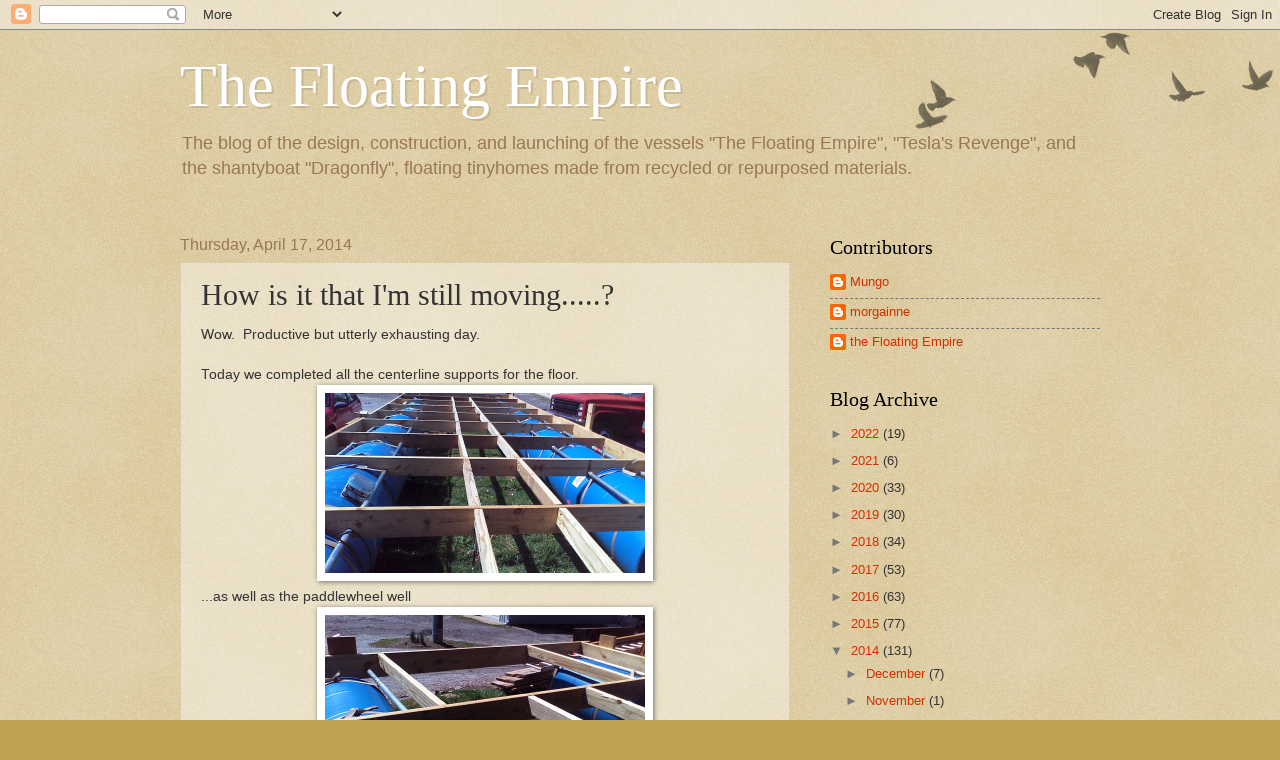

--- FILE ---
content_type: text/html; charset=utf-8
request_url: https://www.google.com/recaptcha/api2/aframe
body_size: 266
content:
<!DOCTYPE HTML><html><head><meta http-equiv="content-type" content="text/html; charset=UTF-8"></head><body><script nonce="Lf1ihLWe0fEjWmQzyIcVdw">/** Anti-fraud and anti-abuse applications only. See google.com/recaptcha */ try{var clients={'sodar':'https://pagead2.googlesyndication.com/pagead/sodar?'};window.addEventListener("message",function(a){try{if(a.source===window.parent){var b=JSON.parse(a.data);var c=clients[b['id']];if(c){var d=document.createElement('img');d.src=c+b['params']+'&rc='+(localStorage.getItem("rc::a")?sessionStorage.getItem("rc::b"):"");window.document.body.appendChild(d);sessionStorage.setItem("rc::e",parseInt(sessionStorage.getItem("rc::e")||0)+1);localStorage.setItem("rc::h",'1765013353285');}}}catch(b){}});window.parent.postMessage("_grecaptcha_ready", "*");}catch(b){}</script></body></html>